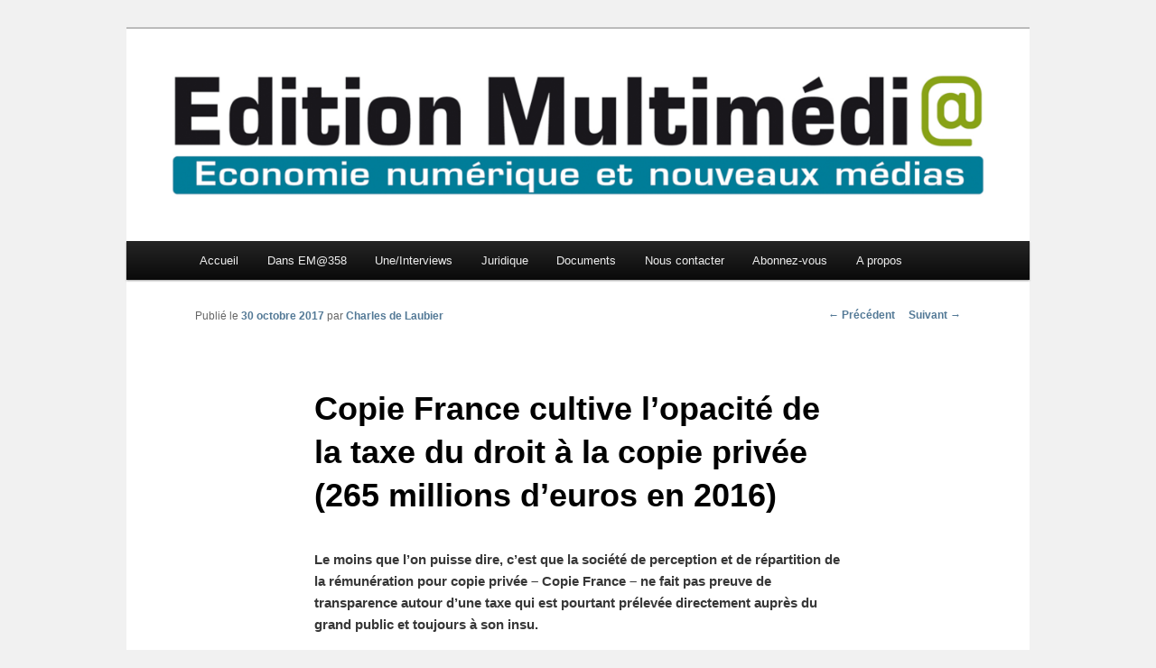

--- FILE ---
content_type: text/html; charset=UTF-8
request_url: https://www.editionmultimedia.fr/2017/10/30/copie-france-cultive-lopacite-de-la-taxe-du-droit-a-la-copie-privee-265-millions-deuros-en-2016/
body_size: 10904
content:
<!DOCTYPE html>
<!--[if IE 6]>
<html id="ie6" lang="fr-FR">
<![endif]-->
<!--[if IE 7]>
<html id="ie7" lang="fr-FR">
<![endif]-->
<!--[if IE 8]>
<html id="ie8" lang="fr-FR">
<![endif]-->
<!--[if !(IE 6) & !(IE 7) & !(IE 8)]><!-->
<html lang="fr-FR">
<!--<![endif]-->
<head>
<meta charset="UTF-8" />
<meta name="viewport" content="width=device-width" />
<title>
Copie France cultive l’opacité de la taxe du droit à la copie privée (265 millions d’euros en 2016) | Edition Multimédi@	</title>
<link rel="profile" href="https://gmpg.org/xfn/11" />
<link rel="stylesheet" type="text/css" media="all" href="https://www.editionmultimedia.fr/wp-content/themes/twentyeleven/style.css?ver=20240716" />
<link rel="pingback" href="https://www.editionmultimedia.fr/xmlrpc.php">
<!--[if lt IE 9]>
<script src="https://www.editionmultimedia.fr/wp-content/themes/twentyeleven/js/html5.js?ver=3.7.0" type="text/javascript"></script>
<![endif]-->
<meta name='robots' content='max-image-preview:large' />
	<style>img:is([sizes="auto" i], [sizes^="auto," i]) { contain-intrinsic-size: 3000px 1500px }</style>
	<link rel='dns-prefetch' href='//www.googletagmanager.com' />
<link rel="alternate" type="application/rss+xml" title="Edition Multimédi@ &raquo; Flux" href="https://www.editionmultimedia.fr/feed/" />
<link rel="alternate" type="application/rss+xml" title="Edition Multimédi@ &raquo; Flux des commentaires" href="https://www.editionmultimedia.fr/comments/feed/" />
<link rel="alternate" type="application/rss+xml" title="Edition Multimédi@ &raquo; Copie France cultive l’opacité de la taxe du droit à la copie privée (265 millions d’euros en 2016) Flux des commentaires" href="https://www.editionmultimedia.fr/2017/10/30/copie-france-cultive-lopacite-de-la-taxe-du-droit-a-la-copie-privee-265-millions-deuros-en-2016/feed/" />
<script type="text/javascript">
/* <![CDATA[ */
window._wpemojiSettings = {"baseUrl":"https:\/\/s.w.org\/images\/core\/emoji\/16.0.1\/72x72\/","ext":".png","svgUrl":"https:\/\/s.w.org\/images\/core\/emoji\/16.0.1\/svg\/","svgExt":".svg","source":{"concatemoji":"https:\/\/www.editionmultimedia.fr\/wp-includes\/js\/wp-emoji-release.min.js?ver=6.8.3"}};
/*! This file is auto-generated */
!function(s,n){var o,i,e;function c(e){try{var t={supportTests:e,timestamp:(new Date).valueOf()};sessionStorage.setItem(o,JSON.stringify(t))}catch(e){}}function p(e,t,n){e.clearRect(0,0,e.canvas.width,e.canvas.height),e.fillText(t,0,0);var t=new Uint32Array(e.getImageData(0,0,e.canvas.width,e.canvas.height).data),a=(e.clearRect(0,0,e.canvas.width,e.canvas.height),e.fillText(n,0,0),new Uint32Array(e.getImageData(0,0,e.canvas.width,e.canvas.height).data));return t.every(function(e,t){return e===a[t]})}function u(e,t){e.clearRect(0,0,e.canvas.width,e.canvas.height),e.fillText(t,0,0);for(var n=e.getImageData(16,16,1,1),a=0;a<n.data.length;a++)if(0!==n.data[a])return!1;return!0}function f(e,t,n,a){switch(t){case"flag":return n(e,"\ud83c\udff3\ufe0f\u200d\u26a7\ufe0f","\ud83c\udff3\ufe0f\u200b\u26a7\ufe0f")?!1:!n(e,"\ud83c\udde8\ud83c\uddf6","\ud83c\udde8\u200b\ud83c\uddf6")&&!n(e,"\ud83c\udff4\udb40\udc67\udb40\udc62\udb40\udc65\udb40\udc6e\udb40\udc67\udb40\udc7f","\ud83c\udff4\u200b\udb40\udc67\u200b\udb40\udc62\u200b\udb40\udc65\u200b\udb40\udc6e\u200b\udb40\udc67\u200b\udb40\udc7f");case"emoji":return!a(e,"\ud83e\udedf")}return!1}function g(e,t,n,a){var r="undefined"!=typeof WorkerGlobalScope&&self instanceof WorkerGlobalScope?new OffscreenCanvas(300,150):s.createElement("canvas"),o=r.getContext("2d",{willReadFrequently:!0}),i=(o.textBaseline="top",o.font="600 32px Arial",{});return e.forEach(function(e){i[e]=t(o,e,n,a)}),i}function t(e){var t=s.createElement("script");t.src=e,t.defer=!0,s.head.appendChild(t)}"undefined"!=typeof Promise&&(o="wpEmojiSettingsSupports",i=["flag","emoji"],n.supports={everything:!0,everythingExceptFlag:!0},e=new Promise(function(e){s.addEventListener("DOMContentLoaded",e,{once:!0})}),new Promise(function(t){var n=function(){try{var e=JSON.parse(sessionStorage.getItem(o));if("object"==typeof e&&"number"==typeof e.timestamp&&(new Date).valueOf()<e.timestamp+604800&&"object"==typeof e.supportTests)return e.supportTests}catch(e){}return null}();if(!n){if("undefined"!=typeof Worker&&"undefined"!=typeof OffscreenCanvas&&"undefined"!=typeof URL&&URL.createObjectURL&&"undefined"!=typeof Blob)try{var e="postMessage("+g.toString()+"("+[JSON.stringify(i),f.toString(),p.toString(),u.toString()].join(",")+"));",a=new Blob([e],{type:"text/javascript"}),r=new Worker(URL.createObjectURL(a),{name:"wpTestEmojiSupports"});return void(r.onmessage=function(e){c(n=e.data),r.terminate(),t(n)})}catch(e){}c(n=g(i,f,p,u))}t(n)}).then(function(e){for(var t in e)n.supports[t]=e[t],n.supports.everything=n.supports.everything&&n.supports[t],"flag"!==t&&(n.supports.everythingExceptFlag=n.supports.everythingExceptFlag&&n.supports[t]);n.supports.everythingExceptFlag=n.supports.everythingExceptFlag&&!n.supports.flag,n.DOMReady=!1,n.readyCallback=function(){n.DOMReady=!0}}).then(function(){return e}).then(function(){var e;n.supports.everything||(n.readyCallback(),(e=n.source||{}).concatemoji?t(e.concatemoji):e.wpemoji&&e.twemoji&&(t(e.twemoji),t(e.wpemoji)))}))}((window,document),window._wpemojiSettings);
/* ]]> */
</script>
<style id='wp-emoji-styles-inline-css' type='text/css'>

	img.wp-smiley, img.emoji {
		display: inline !important;
		border: none !important;
		box-shadow: none !important;
		height: 1em !important;
		width: 1em !important;
		margin: 0 0.07em !important;
		vertical-align: -0.1em !important;
		background: none !important;
		padding: 0 !important;
	}
</style>
<link rel='stylesheet' id='wp-block-library-css' href='https://www.editionmultimedia.fr/wp-includes/css/dist/block-library/style.min.css?ver=6.8.3' type='text/css' media='all' />
<style id='wp-block-library-theme-inline-css' type='text/css'>
.wp-block-audio :where(figcaption){color:#555;font-size:13px;text-align:center}.is-dark-theme .wp-block-audio :where(figcaption){color:#ffffffa6}.wp-block-audio{margin:0 0 1em}.wp-block-code{border:1px solid #ccc;border-radius:4px;font-family:Menlo,Consolas,monaco,monospace;padding:.8em 1em}.wp-block-embed :where(figcaption){color:#555;font-size:13px;text-align:center}.is-dark-theme .wp-block-embed :where(figcaption){color:#ffffffa6}.wp-block-embed{margin:0 0 1em}.blocks-gallery-caption{color:#555;font-size:13px;text-align:center}.is-dark-theme .blocks-gallery-caption{color:#ffffffa6}:root :where(.wp-block-image figcaption){color:#555;font-size:13px;text-align:center}.is-dark-theme :root :where(.wp-block-image figcaption){color:#ffffffa6}.wp-block-image{margin:0 0 1em}.wp-block-pullquote{border-bottom:4px solid;border-top:4px solid;color:currentColor;margin-bottom:1.75em}.wp-block-pullquote cite,.wp-block-pullquote footer,.wp-block-pullquote__citation{color:currentColor;font-size:.8125em;font-style:normal;text-transform:uppercase}.wp-block-quote{border-left:.25em solid;margin:0 0 1.75em;padding-left:1em}.wp-block-quote cite,.wp-block-quote footer{color:currentColor;font-size:.8125em;font-style:normal;position:relative}.wp-block-quote:where(.has-text-align-right){border-left:none;border-right:.25em solid;padding-left:0;padding-right:1em}.wp-block-quote:where(.has-text-align-center){border:none;padding-left:0}.wp-block-quote.is-large,.wp-block-quote.is-style-large,.wp-block-quote:where(.is-style-plain){border:none}.wp-block-search .wp-block-search__label{font-weight:700}.wp-block-search__button{border:1px solid #ccc;padding:.375em .625em}:where(.wp-block-group.has-background){padding:1.25em 2.375em}.wp-block-separator.has-css-opacity{opacity:.4}.wp-block-separator{border:none;border-bottom:2px solid;margin-left:auto;margin-right:auto}.wp-block-separator.has-alpha-channel-opacity{opacity:1}.wp-block-separator:not(.is-style-wide):not(.is-style-dots){width:100px}.wp-block-separator.has-background:not(.is-style-dots){border-bottom:none;height:1px}.wp-block-separator.has-background:not(.is-style-wide):not(.is-style-dots){height:2px}.wp-block-table{margin:0 0 1em}.wp-block-table td,.wp-block-table th{word-break:normal}.wp-block-table :where(figcaption){color:#555;font-size:13px;text-align:center}.is-dark-theme .wp-block-table :where(figcaption){color:#ffffffa6}.wp-block-video :where(figcaption){color:#555;font-size:13px;text-align:center}.is-dark-theme .wp-block-video :where(figcaption){color:#ffffffa6}.wp-block-video{margin:0 0 1em}:root :where(.wp-block-template-part.has-background){margin-bottom:0;margin-top:0;padding:1.25em 2.375em}
</style>
<style id='classic-theme-styles-inline-css' type='text/css'>
/*! This file is auto-generated */
.wp-block-button__link{color:#fff;background-color:#32373c;border-radius:9999px;box-shadow:none;text-decoration:none;padding:calc(.667em + 2px) calc(1.333em + 2px);font-size:1.125em}.wp-block-file__button{background:#32373c;color:#fff;text-decoration:none}
</style>
<style id='global-styles-inline-css' type='text/css'>
:root{--wp--preset--aspect-ratio--square: 1;--wp--preset--aspect-ratio--4-3: 4/3;--wp--preset--aspect-ratio--3-4: 3/4;--wp--preset--aspect-ratio--3-2: 3/2;--wp--preset--aspect-ratio--2-3: 2/3;--wp--preset--aspect-ratio--16-9: 16/9;--wp--preset--aspect-ratio--9-16: 9/16;--wp--preset--color--black: #000;--wp--preset--color--cyan-bluish-gray: #abb8c3;--wp--preset--color--white: #fff;--wp--preset--color--pale-pink: #f78da7;--wp--preset--color--vivid-red: #cf2e2e;--wp--preset--color--luminous-vivid-orange: #ff6900;--wp--preset--color--luminous-vivid-amber: #fcb900;--wp--preset--color--light-green-cyan: #7bdcb5;--wp--preset--color--vivid-green-cyan: #00d084;--wp--preset--color--pale-cyan-blue: #8ed1fc;--wp--preset--color--vivid-cyan-blue: #0693e3;--wp--preset--color--vivid-purple: #9b51e0;--wp--preset--color--blue: #1982d1;--wp--preset--color--dark-gray: #373737;--wp--preset--color--medium-gray: #666;--wp--preset--color--light-gray: #e2e2e2;--wp--preset--gradient--vivid-cyan-blue-to-vivid-purple: linear-gradient(135deg,rgba(6,147,227,1) 0%,rgb(155,81,224) 100%);--wp--preset--gradient--light-green-cyan-to-vivid-green-cyan: linear-gradient(135deg,rgb(122,220,180) 0%,rgb(0,208,130) 100%);--wp--preset--gradient--luminous-vivid-amber-to-luminous-vivid-orange: linear-gradient(135deg,rgba(252,185,0,1) 0%,rgba(255,105,0,1) 100%);--wp--preset--gradient--luminous-vivid-orange-to-vivid-red: linear-gradient(135deg,rgba(255,105,0,1) 0%,rgb(207,46,46) 100%);--wp--preset--gradient--very-light-gray-to-cyan-bluish-gray: linear-gradient(135deg,rgb(238,238,238) 0%,rgb(169,184,195) 100%);--wp--preset--gradient--cool-to-warm-spectrum: linear-gradient(135deg,rgb(74,234,220) 0%,rgb(151,120,209) 20%,rgb(207,42,186) 40%,rgb(238,44,130) 60%,rgb(251,105,98) 80%,rgb(254,248,76) 100%);--wp--preset--gradient--blush-light-purple: linear-gradient(135deg,rgb(255,206,236) 0%,rgb(152,150,240) 100%);--wp--preset--gradient--blush-bordeaux: linear-gradient(135deg,rgb(254,205,165) 0%,rgb(254,45,45) 50%,rgb(107,0,62) 100%);--wp--preset--gradient--luminous-dusk: linear-gradient(135deg,rgb(255,203,112) 0%,rgb(199,81,192) 50%,rgb(65,88,208) 100%);--wp--preset--gradient--pale-ocean: linear-gradient(135deg,rgb(255,245,203) 0%,rgb(182,227,212) 50%,rgb(51,167,181) 100%);--wp--preset--gradient--electric-grass: linear-gradient(135deg,rgb(202,248,128) 0%,rgb(113,206,126) 100%);--wp--preset--gradient--midnight: linear-gradient(135deg,rgb(2,3,129) 0%,rgb(40,116,252) 100%);--wp--preset--font-size--small: 13px;--wp--preset--font-size--medium: 20px;--wp--preset--font-size--large: 36px;--wp--preset--font-size--x-large: 42px;--wp--preset--spacing--20: 0.44rem;--wp--preset--spacing--30: 0.67rem;--wp--preset--spacing--40: 1rem;--wp--preset--spacing--50: 1.5rem;--wp--preset--spacing--60: 2.25rem;--wp--preset--spacing--70: 3.38rem;--wp--preset--spacing--80: 5.06rem;--wp--preset--shadow--natural: 6px 6px 9px rgba(0, 0, 0, 0.2);--wp--preset--shadow--deep: 12px 12px 50px rgba(0, 0, 0, 0.4);--wp--preset--shadow--sharp: 6px 6px 0px rgba(0, 0, 0, 0.2);--wp--preset--shadow--outlined: 6px 6px 0px -3px rgba(255, 255, 255, 1), 6px 6px rgba(0, 0, 0, 1);--wp--preset--shadow--crisp: 6px 6px 0px rgba(0, 0, 0, 1);}:where(.is-layout-flex){gap: 0.5em;}:where(.is-layout-grid){gap: 0.5em;}body .is-layout-flex{display: flex;}.is-layout-flex{flex-wrap: wrap;align-items: center;}.is-layout-flex > :is(*, div){margin: 0;}body .is-layout-grid{display: grid;}.is-layout-grid > :is(*, div){margin: 0;}:where(.wp-block-columns.is-layout-flex){gap: 2em;}:where(.wp-block-columns.is-layout-grid){gap: 2em;}:where(.wp-block-post-template.is-layout-flex){gap: 1.25em;}:where(.wp-block-post-template.is-layout-grid){gap: 1.25em;}.has-black-color{color: var(--wp--preset--color--black) !important;}.has-cyan-bluish-gray-color{color: var(--wp--preset--color--cyan-bluish-gray) !important;}.has-white-color{color: var(--wp--preset--color--white) !important;}.has-pale-pink-color{color: var(--wp--preset--color--pale-pink) !important;}.has-vivid-red-color{color: var(--wp--preset--color--vivid-red) !important;}.has-luminous-vivid-orange-color{color: var(--wp--preset--color--luminous-vivid-orange) !important;}.has-luminous-vivid-amber-color{color: var(--wp--preset--color--luminous-vivid-amber) !important;}.has-light-green-cyan-color{color: var(--wp--preset--color--light-green-cyan) !important;}.has-vivid-green-cyan-color{color: var(--wp--preset--color--vivid-green-cyan) !important;}.has-pale-cyan-blue-color{color: var(--wp--preset--color--pale-cyan-blue) !important;}.has-vivid-cyan-blue-color{color: var(--wp--preset--color--vivid-cyan-blue) !important;}.has-vivid-purple-color{color: var(--wp--preset--color--vivid-purple) !important;}.has-black-background-color{background-color: var(--wp--preset--color--black) !important;}.has-cyan-bluish-gray-background-color{background-color: var(--wp--preset--color--cyan-bluish-gray) !important;}.has-white-background-color{background-color: var(--wp--preset--color--white) !important;}.has-pale-pink-background-color{background-color: var(--wp--preset--color--pale-pink) !important;}.has-vivid-red-background-color{background-color: var(--wp--preset--color--vivid-red) !important;}.has-luminous-vivid-orange-background-color{background-color: var(--wp--preset--color--luminous-vivid-orange) !important;}.has-luminous-vivid-amber-background-color{background-color: var(--wp--preset--color--luminous-vivid-amber) !important;}.has-light-green-cyan-background-color{background-color: var(--wp--preset--color--light-green-cyan) !important;}.has-vivid-green-cyan-background-color{background-color: var(--wp--preset--color--vivid-green-cyan) !important;}.has-pale-cyan-blue-background-color{background-color: var(--wp--preset--color--pale-cyan-blue) !important;}.has-vivid-cyan-blue-background-color{background-color: var(--wp--preset--color--vivid-cyan-blue) !important;}.has-vivid-purple-background-color{background-color: var(--wp--preset--color--vivid-purple) !important;}.has-black-border-color{border-color: var(--wp--preset--color--black) !important;}.has-cyan-bluish-gray-border-color{border-color: var(--wp--preset--color--cyan-bluish-gray) !important;}.has-white-border-color{border-color: var(--wp--preset--color--white) !important;}.has-pale-pink-border-color{border-color: var(--wp--preset--color--pale-pink) !important;}.has-vivid-red-border-color{border-color: var(--wp--preset--color--vivid-red) !important;}.has-luminous-vivid-orange-border-color{border-color: var(--wp--preset--color--luminous-vivid-orange) !important;}.has-luminous-vivid-amber-border-color{border-color: var(--wp--preset--color--luminous-vivid-amber) !important;}.has-light-green-cyan-border-color{border-color: var(--wp--preset--color--light-green-cyan) !important;}.has-vivid-green-cyan-border-color{border-color: var(--wp--preset--color--vivid-green-cyan) !important;}.has-pale-cyan-blue-border-color{border-color: var(--wp--preset--color--pale-cyan-blue) !important;}.has-vivid-cyan-blue-border-color{border-color: var(--wp--preset--color--vivid-cyan-blue) !important;}.has-vivid-purple-border-color{border-color: var(--wp--preset--color--vivid-purple) !important;}.has-vivid-cyan-blue-to-vivid-purple-gradient-background{background: var(--wp--preset--gradient--vivid-cyan-blue-to-vivid-purple) !important;}.has-light-green-cyan-to-vivid-green-cyan-gradient-background{background: var(--wp--preset--gradient--light-green-cyan-to-vivid-green-cyan) !important;}.has-luminous-vivid-amber-to-luminous-vivid-orange-gradient-background{background: var(--wp--preset--gradient--luminous-vivid-amber-to-luminous-vivid-orange) !important;}.has-luminous-vivid-orange-to-vivid-red-gradient-background{background: var(--wp--preset--gradient--luminous-vivid-orange-to-vivid-red) !important;}.has-very-light-gray-to-cyan-bluish-gray-gradient-background{background: var(--wp--preset--gradient--very-light-gray-to-cyan-bluish-gray) !important;}.has-cool-to-warm-spectrum-gradient-background{background: var(--wp--preset--gradient--cool-to-warm-spectrum) !important;}.has-blush-light-purple-gradient-background{background: var(--wp--preset--gradient--blush-light-purple) !important;}.has-blush-bordeaux-gradient-background{background: var(--wp--preset--gradient--blush-bordeaux) !important;}.has-luminous-dusk-gradient-background{background: var(--wp--preset--gradient--luminous-dusk) !important;}.has-pale-ocean-gradient-background{background: var(--wp--preset--gradient--pale-ocean) !important;}.has-electric-grass-gradient-background{background: var(--wp--preset--gradient--electric-grass) !important;}.has-midnight-gradient-background{background: var(--wp--preset--gradient--midnight) !important;}.has-small-font-size{font-size: var(--wp--preset--font-size--small) !important;}.has-medium-font-size{font-size: var(--wp--preset--font-size--medium) !important;}.has-large-font-size{font-size: var(--wp--preset--font-size--large) !important;}.has-x-large-font-size{font-size: var(--wp--preset--font-size--x-large) !important;}
:where(.wp-block-post-template.is-layout-flex){gap: 1.25em;}:where(.wp-block-post-template.is-layout-grid){gap: 1.25em;}
:where(.wp-block-columns.is-layout-flex){gap: 2em;}:where(.wp-block-columns.is-layout-grid){gap: 2em;}
:root :where(.wp-block-pullquote){font-size: 1.5em;line-height: 1.6;}
</style>
<link rel='stylesheet' id='twentyeleven-block-style-css' href='https://www.editionmultimedia.fr/wp-content/themes/twentyeleven/blocks.css?ver=20240621' type='text/css' media='all' />

<!-- Extrait de code de la balise Google (gtag.js) ajouté par Site Kit -->
<!-- Extrait Google Analytics ajouté par Site Kit -->
<script type="text/javascript" src="https://www.googletagmanager.com/gtag/js?id=G-M56Z9004SR" id="google_gtagjs-js" async></script>
<script type="text/javascript" id="google_gtagjs-js-after">
/* <![CDATA[ */
window.dataLayer = window.dataLayer || [];function gtag(){dataLayer.push(arguments);}
gtag("set","linker",{"domains":["www.editionmultimedia.fr"]});
gtag("js", new Date());
gtag("set", "developer_id.dZTNiMT", true);
gtag("config", "G-M56Z9004SR");
/* ]]> */
</script>
<link rel="https://api.w.org/" href="https://www.editionmultimedia.fr/wp-json/" /><link rel="alternate" title="JSON" type="application/json" href="https://www.editionmultimedia.fr/wp-json/wp/v2/posts/12036" /><link rel="EditURI" type="application/rsd+xml" title="RSD" href="https://www.editionmultimedia.fr/xmlrpc.php?rsd" />
<meta name="generator" content="WordPress 6.8.3" />
<link rel="canonical" href="https://www.editionmultimedia.fr/2017/10/30/copie-france-cultive-lopacite-de-la-taxe-du-droit-a-la-copie-privee-265-millions-deuros-en-2016/" />
<link rel='shortlink' href='https://www.editionmultimedia.fr/?p=12036' />
<link rel="alternate" title="oEmbed (JSON)" type="application/json+oembed" href="https://www.editionmultimedia.fr/wp-json/oembed/1.0/embed?url=https%3A%2F%2Fwww.editionmultimedia.fr%2F2017%2F10%2F30%2Fcopie-france-cultive-lopacite-de-la-taxe-du-droit-a-la-copie-privee-265-millions-deuros-en-2016%2F" />
<link rel="alternate" title="oEmbed (XML)" type="text/xml+oembed" href="https://www.editionmultimedia.fr/wp-json/oembed/1.0/embed?url=https%3A%2F%2Fwww.editionmultimedia.fr%2F2017%2F10%2F30%2Fcopie-france-cultive-lopacite-de-la-taxe-du-droit-a-la-copie-privee-265-millions-deuros-en-2016%2F&#038;format=xml" />
<meta name="generator" content="Site Kit by Google 1.171.0" /><meta name="robots" content="noarchive">	<style>
		/* Link color */
		a,
		#site-title a:focus,
		#site-title a:hover,
		#site-title a:active,
		.entry-title a:hover,
		.entry-title a:focus,
		.entry-title a:active,
		.widget_twentyeleven_ephemera .comments-link a:hover,
		section.recent-posts .other-recent-posts a[rel="bookmark"]:hover,
		section.recent-posts .other-recent-posts .comments-link a:hover,
		.format-image footer.entry-meta a:hover,
		#site-generator a:hover {
			color: #537996;
		}
		section.recent-posts .other-recent-posts .comments-link a:hover {
			border-color: #537996;
		}
		article.feature-image.small .entry-summary p a:hover,
		.entry-header .comments-link a:hover,
		.entry-header .comments-link a:focus,
		.entry-header .comments-link a:active,
		.feature-slider a.active {
			background-color: #537996;
		}
	</style>
			<style type="text/css" id="twentyeleven-header-css">
				#site-title,
		#site-description {
			position: absolute;
			clip: rect(1px 1px 1px 1px); /* IE6, IE7 */
			clip: rect(1px, 1px, 1px, 1px);
		}
				</style>
		<style type="text/css" id="custom-background-css">
body.custom-background { background-color: #f1f1f1; }
</style>
	<link rel="icon" href="https://www.editionmultimedia.fr/wp-content/uploads/2024/06/cropped-Favicon-32x32.jpg" sizes="32x32" />
<link rel="icon" href="https://www.editionmultimedia.fr/wp-content/uploads/2024/06/cropped-Favicon-192x192.jpg" sizes="192x192" />
<link rel="apple-touch-icon" href="https://www.editionmultimedia.fr/wp-content/uploads/2024/06/cropped-Favicon-180x180.jpg" />
<meta name="msapplication-TileImage" content="https://www.editionmultimedia.fr/wp-content/uploads/2024/06/cropped-Favicon-270x270.jpg" />
</head>

<body class="wp-singular post-template-default single single-post postid-12036 single-format-standard custom-background wp-embed-responsive wp-theme-twentyeleven singular two-column right-sidebar">
<div class="skip-link"><a class="assistive-text" href="#content">Aller au contenu principal</a></div><div id="page" class="hfeed">
	<header id="branding">
			<hgroup>
				<h1 id="site-title"><span><a href="https://www.editionmultimedia.fr/" rel="home">Edition Multimédi@</a></span></h1>
				<h2 id="site-description">Economie numérique et Nouveaux médias</h2>
			</hgroup>

						<a href="https://www.editionmultimedia.fr/">
				<img src="https://www.editionmultimedia.fr/wp-content/uploads/2012/06/Logo-EM-2011-Ncoul-RVB.jpg" width="2362" height="556" alt="Edition Multimédi@" srcset="https://www.editionmultimedia.fr/wp-content/uploads/2012/06/Logo-EM-2011-Ncoul-RVB.jpg 2362w, https://www.editionmultimedia.fr/wp-content/uploads/2012/06/Logo-EM-2011-Ncoul-RVB-300x70.jpg 300w, https://www.editionmultimedia.fr/wp-content/uploads/2012/06/Logo-EM-2011-Ncoul-RVB-1024x241.jpg 1024w, https://www.editionmultimedia.fr/wp-content/uploads/2012/06/Logo-EM-2011-Ncoul-RVB-500x117.jpg 500w" sizes="(max-width: 2362px) 100vw, 2362px" decoding="async" fetchpriority="high" />			</a>
			
			<!-- Retrait de la searchbar-->

			<nav id="access">
				<h3 class="assistive-text">Menu principal</h3>
				<div class="menu"><ul>
<li ><a href="https://www.editionmultimedia.fr/">Accueil</a></li><li class="page_item page-item-2939 page_item_has_children"><a href="https://www.editionmultimedia.fr/au-sommaire-du-dernier-numero/">Dans EM@358</a>
<ul class='children'>
	<li class="page_item page-item-30644"><a href="https://www.editionmultimedia.fr/au-sommaire-du-dernier-numero/au-sommaire-du-n357/">Au sommaire du n°357</a></li>
	<li class="page_item page-item-30533"><a href="https://www.editionmultimedia.fr/au-sommaire-du-dernier-numero/au-sommaire-du-n356/">Au sommaire du n°356</a></li>
	<li class="page_item page-item-30411"><a href="https://www.editionmultimedia.fr/au-sommaire-du-dernier-numero/au-sommaire-du-n355/">Au sommaire du n°355</a></li>
	<li class="page_item page-item-30313"><a href="https://www.editionmultimedia.fr/au-sommaire-du-dernier-numero/au-sommaire-du-n354/">Au sommaire du n°354</a></li>
	<li class="page_item page-item-30217"><a href="https://www.editionmultimedia.fr/au-sommaire-du-dernier-numero/au-sommaire-du-n353/">Au sommaire du n°353</a></li>
	<li class="page_item page-item-30158"><a href="https://www.editionmultimedia.fr/au-sommaire-du-dernier-numero/au-sommaire-du-n352/">Au sommaire du n°352</a></li>
	<li class="page_item page-item-30048"><a href="https://www.editionmultimedia.fr/au-sommaire-du-dernier-numero/au-sommaire-du-n351/">Au sommaire du n°351</a></li>
	<li class="page_item page-item-29980"><a href="https://www.editionmultimedia.fr/au-sommaire-du-dernier-numero/au-sommaire-du-n350/">Au sommaire du n°350</a></li>
	<li class="page_item page-item-29911"><a href="https://www.editionmultimedia.fr/au-sommaire-du-dernier-numero/au-sommaire-du-n349/">Au sommaire du n°349</a></li>
	<li class="page_item page-item-29812"><a href="https://www.editionmultimedia.fr/au-sommaire-du-dernier-numero/au-sommaire-du-n348/">Au sommaire du n°348</a></li>
	<li class="page_item page-item-29714"><a href="https://www.editionmultimedia.fr/au-sommaire-du-dernier-numero/au-sommaire-du-n347/">Au sommaire du n°347</a></li>
	<li class="page_item page-item-4915"><a href="https://www.editionmultimedia.fr/au-sommaire-du-dernier-numero/abonnez-vous-a-em/">Abonnez-vous à EM@</a></li>
</ul>
</li>
<li class="page_item page-item-2068 page_item_has_children"><a href="https://www.editionmultimedia.fr/interviews/">Une/Interviews</a>
<ul class='children'>
	<li class="page_item page-item-1609"><a href="https://www.editionmultimedia.fr/interviews/indicateurs/">Exemples d&rsquo;indicateurs parus dans EM@</a></li>
	<li class="page_item page-item-5980"><a href="https://www.editionmultimedia.fr/interviews/seconde-edition-de-vous-etes-deja-en-2025/"><em>« Vous êtes déjà en 2025 »</em>, par Jean-Dominique Séval (préface de Elie Cohen)</a></li>
</ul>
</li>
<li class="page_item page-item-1624 page_item_has_children"><a href="https://www.editionmultimedia.fr/juridique/">Juridique</a>
<ul class='children'>
	<li class="page_item page-item-1998"><a href="https://www.editionmultimedia.fr/juridique/articles-de-christiane-feral-schuhl/">Christiane Féral-Schuhl</a></li>
	<li class="page_item page-item-28028"><a href="https://www.editionmultimedia.fr/juridique/anne-cousin/">Anne Cousin</a></li>
	<li class="page_item page-item-2005"><a href="https://www.editionmultimedia.fr/juridique/winston-maxwell/">Winston Maxwell</a></li>
	<li class="page_item page-item-6643"><a href="https://www.editionmultimedia.fr/juridique/fabrice-lorvo/">Fabrice Lorvo et Antoine Gravereaux</a></li>
	<li class="page_item page-item-2035"><a href="https://www.editionmultimedia.fr/juridique/remy-fekete/">Rémy Fekete et Marta Lahuerta Escolano</a></li>
	<li class="page_item page-item-15734"><a href="https://www.editionmultimedia.fr/juridique/olivia-roche/">Olivia Roche</a></li>
	<li class="page_item page-item-14761"><a href="https://www.editionmultimedia.fr/juridique/mahasti-razavi/">Mahasti Razavi</a></li>
	<li class="page_item page-item-19213"><a href="https://www.editionmultimedia.fr/juridique/laura-ziegler/">Laura Ziegler et Sandra Tubert</a></li>
	<li class="page_item page-item-2028"><a href="https://www.editionmultimedia.fr/juridique/christophe-clarenc/">Christophe Clarenc</a></li>
	<li class="page_item page-item-20544"><a href="https://www.editionmultimedia.fr/juridique/anne-marie-pecoraro/">Anne-Marie Pecoraro</a></li>
	<li class="page_item page-item-21275"><a href="https://www.editionmultimedia.fr/juridique/veronique-dahan/">Véronique Dahan</a></li>
	<li class="page_item page-item-20766"><a href="https://www.editionmultimedia.fr/juridique/emmanuelle-mignon/">Emmanuelle Mignon</a></li>
	<li class="page_item page-item-20974"><a href="https://www.editionmultimedia.fr/juridique/boriana-guimberteau/">Boriana Guimberteau</a></li>
	<li class="page_item page-item-21520"><a href="https://www.editionmultimedia.fr/juridique/richard-willemant/">Richard Willemant</a></li>
	<li class="page_item page-item-22153"><a href="https://www.editionmultimedia.fr/juridique/jade-griffaton/">Jade Griffaton et Emma Hanoun</a></li>
	<li class="page_item page-item-22284"><a href="https://www.editionmultimedia.fr/juridique/deborah-boussemart/">Déborah Boussemart</a></li>
	<li class="page_item page-item-23681"><a href="https://www.editionmultimedia.fr/juridique/arnaud-touati/">Arnaud Touati</a></li>
	<li class="page_item page-item-23652"><a href="https://www.editionmultimedia.fr/juridique/vanessa-bouchara/">Vanessa Bouchara</a></li>
	<li class="page_item page-item-18390"><a href="https://www.editionmultimedia.fr/juridique/alexandre-lazaregue/">Alexandre Lazarègue</a></li>
	<li class="page_item page-item-2042"><a href="https://www.editionmultimedia.fr/juridique/herve-castelnau/">Hervé Castelnau</a></li>
	<li class="page_item page-item-20269"><a href="https://www.editionmultimedia.fr/juridique/juliette-felix/">Juliette Félix</a></li>
	<li class="page_item page-item-2016"><a href="https://www.editionmultimedia.fr/juridique/katia-duhamel/">Katia Duhamel</a></li>
	<li class="page_item page-item-2459"><a href="https://www.editionmultimedia.fr/juridique/etienne-drouard/">Etienne Drouard</a></li>
	<li class="page_item page-item-23056"><a href="https://www.editionmultimedia.fr/juridique/charles-de-laubier/">Charles de Laubier</a></li>
</ul>
</li>
<li class="page_item page-item-1939 page_item_has_children"><a href="https://www.editionmultimedia.fr/documents/">Documents</a>
<ul class='children'>
	<li class="page_item page-item-26517"><a href="https://www.editionmultimedia.fr/documents/ia/">IA</a></li>
	<li class="page_item page-item-3922"><a href="https://www.editionmultimedia.fr/documents/culture/">Culture</a></li>
	<li class="page_item page-item-1994"><a href="https://www.editionmultimedia.fr/documents/reseaux/">Réseau</a></li>
	<li class="page_item page-item-1968"><a href="https://www.editionmultimedia.fr/documents/musique/">Musique</a></li>
	<li class="page_item page-item-1978"><a href="https://www.editionmultimedia.fr/documents/cinema/">Cinéma</a></li>
	<li class="page_item page-item-2731"><a href="https://www.editionmultimedia.fr/documents/television/">Télévision</a></li>
	<li class="page_item page-item-3913"><a href="https://www.editionmultimedia.fr/documents/radio/">Radio &#038; Audio</a></li>
	<li class="page_item page-item-2178"><a href="https://www.editionmultimedia.fr/documents/jeux-video/">Jeu vidéo</a></li>
	<li class="page_item page-item-1980"><a href="https://www.editionmultimedia.fr/documents/livre/">Livre</a></li>
	<li class="page_item page-item-1982"><a href="https://www.editionmultimedia.fr/documents/presse/">Presse</a></li>
	<li class="page_item page-item-3999"><a href="https://www.editionmultimedia.fr/documents/photo/">Photo</a></li>
	<li class="page_item page-item-4003"><a href="https://www.editionmultimedia.fr/documents/4003-2/">Crowdfunding</a></li>
	<li class="page_item page-item-2105"><a href="https://www.editionmultimedia.fr/documents/droits-dauteur/">Droits d&rsquo;auteur</a></li>
	<li class="page_item page-item-1992"><a href="https://www.editionmultimedia.fr/documents/regulation/">Régulation</a></li>
	<li class="page_item page-item-4203"><a href="https://www.editionmultimedia.fr/documents/fiscalite-numerique/">Fiscalité numérique</a></li>
	<li class="page_item page-item-5172"><a href="https://www.editionmultimedia.fr/documents/entreprises/">Entreprises</a></li>
	<li class="page_item page-item-12277"><a href="https://www.editionmultimedia.fr/documents/publicite/">Publicité</a></li>
	<li class="page_item page-item-14495"><a href="https://www.editionmultimedia.fr/documents/blockchain/">Blockchain</a></li>
	<li class="page_item page-item-14908"><a href="https://www.editionmultimedia.fr/documents/fintech-et-neobanques/">Fintech et Néobanques</a></li>
	<li class="page_item page-item-24352"><a href="https://www.editionmultimedia.fr/documents/impact-environnemental/">Impact environnemental</a></li>
</ul>
</li>
<li class="page_item page-item-912 page_item_has_children"><a href="https://www.editionmultimedia.fr/contact/">Nous contacter</a>
<ul class='children'>
	<li class="page_item page-item-1351"><a href="https://www.editionmultimedia.fr/contact/pour-signaler-un-abus/">Pour signaler un abus</a></li>
	<li class="page_item page-item-1247"><a href="https://www.editionmultimedia.fr/contact/devenez-sponsor-premium-de-edition-multimedi/">Pour sponsoriser EM@</a></li>
</ul>
</li>
<li class="page_item page-item-68"><a href="https://www.editionmultimedia.fr/abonnement/">Abonnez-vous</a></li>
<li class="page_item page-item-2 page_item_has_children"><a href="https://www.editionmultimedia.fr/a-propos/">A propos</a>
<ul class='children'>
	<li class="page_item page-item-1737"><a href="https://www.editionmultimedia.fr/a-propos/cppap-n0917-w-91505/">CPPAP n°0917 W 91505</a></li>
	<li class="page_item page-item-16198"><a href="https://www.editionmultimedia.fr/a-propos/nous-editons-votre-livre/">Nous éditons votre livre</a></li>
	<li class="page_item page-item-2362"><a href="https://www.editionmultimedia.fr/a-propos/recherche/"></a></li>
</ul>
</li>
</ul></div>
			</nav><!-- #access -->
	</header><!-- #branding -->


	<div id="main">

		<div id="primary">
			<div id="content" role="main">

				
					<nav id="nav-single">
						<h3 class="assistive-text">Navigation des articles</h3>
						<span class="nav-previous"><a href="https://www.editionmultimedia.fr/2017/10/16/pourquoi-la-television-va-devenir-le-nouvel-eldorado-de-la-publicite-programmatique-et-ciblee/" rel="prev"><span class="meta-nav">&larr;</span> Précédent</a></span>
						<span class="nav-next"><a href="https://www.editionmultimedia.fr/2017/10/30/fenetres-de-diffusion-des-films-a-lheure-du-net-comment-sortir-de-l-anachronie-des-medias/" rel="next">Suivant <span class="meta-nav">&rarr;</span></a></span>
					</nav><!-- #nav-single -->

					
<article id="post-12036" class="post-12036 post type-post status-publish format-standard hentry category-polemique tag-box tag-cle-usb tag-cloud tag-copie-privee tag-disque-dur-externe tag-droit-dauteur tag-exceptions-au-droit-dauteur tag-fiscalite tag-redevance tag-stockage tag-taxes">
	<header class="entry-header">
		<h1 class="entry-title">Copie France cultive l’opacité de la taxe du droit à la copie privée (265 millions d’euros en 2016)</h1>

				<div class="entry-meta">
			<span class="sep">Publié le </span><a href="https://www.editionmultimedia.fr/2017/10/30/copie-france-cultive-lopacite-de-la-taxe-du-droit-a-la-copie-privee-265-millions-deuros-en-2016/" title="06:30" rel="bookmark"><time class="entry-date" datetime="2017-10-30T06:30:16+02:00">30 octobre 2017</time></a><span class="by-author"> <span class="sep"> par </span> <span class="author vcard"><a class="url fn n" href="https://www.editionmultimedia.fr/author/em/" title="Afficher tous les articles par Charles de Laubier" rel="author">Charles de Laubier</a></span></span>		</div><!-- .entry-meta -->
			</header><!-- .entry-header -->

	<div class="entry-content">
		<p><strong>Le moins que l’on puisse dire, c’est que la société de perception et de répartition de la rémunération pour copie privée – Copie France – ne fait pas preuve de transparence autour d’une taxe qui est pourtant prélevée directement auprès du grand public et toujours à son insu.</strong></p>
<p><a href="https://www.editionmultimedia.fr/wp-content/uploads/2017/11/Charles-Henri-Lonjon.jpg"><img decoding="async" class="alignleft size-full wp-image-12040" src="https://www.editionmultimedia.fr/wp-content/uploads/2017/11/Charles-Henri-Lonjon.jpg" alt="" width="113" height="159" /></a>La société pour la perception de la rémunération de la copie privée audiovisuelle et sonore – plus connue sous le nom de Copie France – a beau être agréée par un arrêté daté du 20 décembre 2016 en qualité de « société de perception et de répartition de la rémunération pour copie privée », elle n’a toujours pas publié de rapport d’activité pour l’année 2016 ni d’autres documents relatifs à la perception et à la répartition des droits issus de cette taxe « copie privée ». Cet organisme parapublic, dont le co-gérant et secrétaire général est Charles-Henri Lonjon <em>(photo)</em>, est chargé par l’Etat de collecter les taxes prélevées sur les supports de stockage numérique tels que DVD, clés USB, disques durs externes, smartphones, tablettes et le cloud audiovisuel à travers les enregistreurs vidéo personnel ou nPVR (<strong><a title="Lire 'En taxant le cloud, la France reste plus que jamais championne d’Europe de la copie privée', EM@171, p. 1 et 2." href="https://www.editionmultimedia.fr/2017/07/10/en-taxant-le-cloud-la-france-reste-plus-que-jamais-championne-deurope-de-la-copie-privee/">1</a></strong>). En 2016, la redevance pour copie privée a ainsi rapporté 265 millions d’euros. Ce qui représente une hausse supérieure à 17 % sur un an.</p><div id="zlick-widget"></div>
			</div><!-- .entry-content -->

	<footer class="entry-meta">
		Ce contenu a été publié dans <a href="https://www.editionmultimedia.fr/category/polemique/" rel="category tag">Polémique</a> par <a href="https://www.editionmultimedia.fr/author/em/">Charles de Laubier</a>, et marqué avec <a href="https://www.editionmultimedia.fr/tag/box/" rel="tag">Box</a>, <a href="https://www.editionmultimedia.fr/tag/cle-usb/" rel="tag">Clé USB</a>, <a href="https://www.editionmultimedia.fr/tag/cloud/" rel="tag">Cloud</a>, <a href="https://www.editionmultimedia.fr/tag/copie-privee/" rel="tag">Copie privée</a>, <a href="https://www.editionmultimedia.fr/tag/disque-dur-externe/" rel="tag">Disque dur externe</a>, <a href="https://www.editionmultimedia.fr/tag/droit-dauteur/" rel="tag">droit d'auteur</a>, <a href="https://www.editionmultimedia.fr/tag/exceptions-au-droit-dauteur/" rel="tag">Exceptions au droit d'auteur</a>, <a href="https://www.editionmultimedia.fr/tag/fiscalite/" rel="tag">Fiscalité</a>, <a href="https://www.editionmultimedia.fr/tag/redevance/" rel="tag">Redevance</a>, <a href="https://www.editionmultimedia.fr/tag/stockage/" rel="tag">Stockage</a>, <a href="https://www.editionmultimedia.fr/tag/taxes/" rel="tag">Taxes</a>. Mettez-le en favori avec son <a href="https://www.editionmultimedia.fr/2017/10/30/copie-france-cultive-lopacite-de-la-taxe-du-droit-a-la-copie-privee-265-millions-deuros-en-2016/" title="Permalien vers Copie France cultive l’opacité de la taxe du droit à la copie privée (265 millions d’euros en 2016)" rel="bookmark">permalien</a>.
		
				<div id="author-info">
			<div id="author-avatar">
				<img alt='' src='https://secure.gravatar.com/avatar/581d540615c7b41f639e9905fe477f7809f87f537d7117b8a2e445c6acc69c5f?s=68&#038;d=blank&#038;r=g' srcset='https://secure.gravatar.com/avatar/581d540615c7b41f639e9905fe477f7809f87f537d7117b8a2e445c6acc69c5f?s=136&#038;d=blank&#038;r=g 2x' class='avatar avatar-68 photo' height='68' width='68' decoding='async'/>			</div><!-- #author-avatar -->
			<div id="author-description">
				<h2>
				A propos Charles de Laubier				</h2>
				Rédacteur en chef de Edition Multimédi@, directeur de la publication.				<div id="author-link">
					<a href="https://www.editionmultimedia.fr/author/em/" rel="author">
						Voir tous les articles de Charles de Laubier <span class="meta-nav">&rarr;</span>					</a>
				</div><!-- #author-link	-->
			</div><!-- #author-description -->
		</div><!-- #author-info -->
			</footer><!-- .entry-meta -->
</article><!-- #post-12036 -->

						<div id="comments">
	
	
	
	
</div><!-- #comments -->

				
			</div><!-- #content -->
		</div><!-- #primary -->


	</div><!-- #main -->

	<footer id="colophon">

			
<div id="supplementary" class="one">
		<div id="first" class="widget-area" role="complementary">
		<aside id="text-18" class="widget widget_text"><h3 class="widget-title">Publicité</h3>			<div class="textwidget"><script async src="//pagead2.googlesyndication.com/pagead/js/adsbygoogle.js"></script>
<!-- Espace2 -->
<ins class="adsbygoogle"
     style="display:inline-block;width:728px;height:90px"
     data-ad-client="ca-pub-3604823177469345"
     data-ad-slot="9390543050"></ins>
<script>
(adsbygoogle = window.adsbygoogle || []).push({});
</script></div>
		</aside>	</div><!-- #first .widget-area -->
	
	
	</div><!-- #supplementary -->

			<div id="site-generator">
												<a href="https://www.editionmultimedia.fr/a-propos/" class="imprint" title="Économie numérique et nouveaux médias">
					Site de presse en ligne CPPAP 0917 W 91505				</a>
			</div>
	</footer><!-- #colophon -->
</div><!-- #page -->

<script type="speculationrules">
{"prefetch":[{"source":"document","where":{"and":[{"href_matches":"\/*"},{"not":{"href_matches":["\/wp-*.php","\/wp-admin\/*","\/wp-content\/uploads\/*","\/wp-content\/*","\/wp-content\/plugins\/*","\/wp-content\/themes\/twentyeleven\/*","\/*\\?(.+)"]}},{"not":{"selector_matches":"a[rel~=\"nofollow\"]"}},{"not":{"selector_matches":".no-prefetch, .no-prefetch a"}}]},"eagerness":"conservative"}]}
</script>
<link rel='stylesheet' id='zlick-payments-fade-css-css' href='https://www.editionmultimedia.fr/wp-content/plugins/zlick-paywall/public/styles/fade.css?ver=1.0' type='text/css' media='all' />
<script type="text/javascript" src="https://www.editionmultimedia.fr/wp-includes/js/comment-reply.min.js?ver=6.8.3" id="comment-reply-js" async="async" data-wp-strategy="async"></script>
<script type="text/javascript" src="https://www.editionmultimedia.fr/wp-content/plugins/zlick-paywall/public/js/fade.js?ver=6.8.3" id="zlick-payments-fade-js-js"></script>
<script type="text/javascript" src="https://cdn.zlick.it/zlick-paywall-element-2.0.0.js?ver=6.8.3" id="zlick-payments-sdk-js"></script>
<script type="text/javascript" src="https://www.editionmultimedia.fr/wp-includes/js/jquery/jquery.min.js?ver=3.7.1" id="jquery-core-js"></script>
<script type="text/javascript" src="https://www.editionmultimedia.fr/wp-includes/js/jquery/jquery-migrate.min.js?ver=3.4.1" id="jquery-migrate-js"></script>
<script type="text/javascript" id="zlick-payments-js-extra">
/* <![CDATA[ */
var zlick_payments_ajax = {"ajax_url":"https:\/\/www.editionmultimedia.fr\/wp-admin\/admin-ajax.php","client_token":"b0d0fc4d90f07338b233759a9ff48f93","previewable_paras":"2","user_id":"0","article_id":"12036","zp_article_name":"Copie France cultive l\u2019opacit\u00e9 de la taxe du droit \u00e0 la copie priv\u00e9e (265 millions d\u2019euros en 2016)","zp_price_plans":[],"zp_related_categories":[12036],"zp_content_categories":[12036],"zp_plugin_version":"4.0.8","zp_ajax_nonce":"3ba0f6b50a","zp_fade_color":""};
/* ]]> */
</script>
<script type="text/javascript" src="https://www.editionmultimedia.fr/wp-content/plugins/zlick-paywall/public/js/zlick-widget.js?ver=1.0" id="zlick-payments-js"></script>

</body>
</html>


--- FILE ---
content_type: text/html; charset=utf-8
request_url: https://www.google.com/recaptcha/api2/aframe
body_size: 267
content:
<!DOCTYPE HTML><html><head><meta http-equiv="content-type" content="text/html; charset=UTF-8"></head><body><script nonce="txkH8yx2zCV6u1Y8q072GQ">/** Anti-fraud and anti-abuse applications only. See google.com/recaptcha */ try{var clients={'sodar':'https://pagead2.googlesyndication.com/pagead/sodar?'};window.addEventListener("message",function(a){try{if(a.source===window.parent){var b=JSON.parse(a.data);var c=clients[b['id']];if(c){var d=document.createElement('img');d.src=c+b['params']+'&rc='+(localStorage.getItem("rc::a")?sessionStorage.getItem("rc::b"):"");window.document.body.appendChild(d);sessionStorage.setItem("rc::e",parseInt(sessionStorage.getItem("rc::e")||0)+1);localStorage.setItem("rc::h",'1770028176738');}}}catch(b){}});window.parent.postMessage("_grecaptcha_ready", "*");}catch(b){}</script></body></html>

--- FILE ---
content_type: text/css
request_url: https://www.editionmultimedia.fr/wp-content/plugins/zlick-paywall/public/styles/fade.css?ver=1.0
body_size: 122
content:
#zlick-widget {
  position: relative;
  --fade-bg-color: unset;
}

#zlick-widget::before {
  position: absolute;
height: 100px;
width: 100%;
top: -115px;
content: " ";
z-index: 49;
background: rgb(var(--fade-bg-color));
background: linear-gradient(0deg, rgba(var(--fade-bg-color),1) 0%, rgba(var(--fade-bg-color),0.6390756986388305) 50%, rgba(var(--fade-bg-color),0) 100%);
}